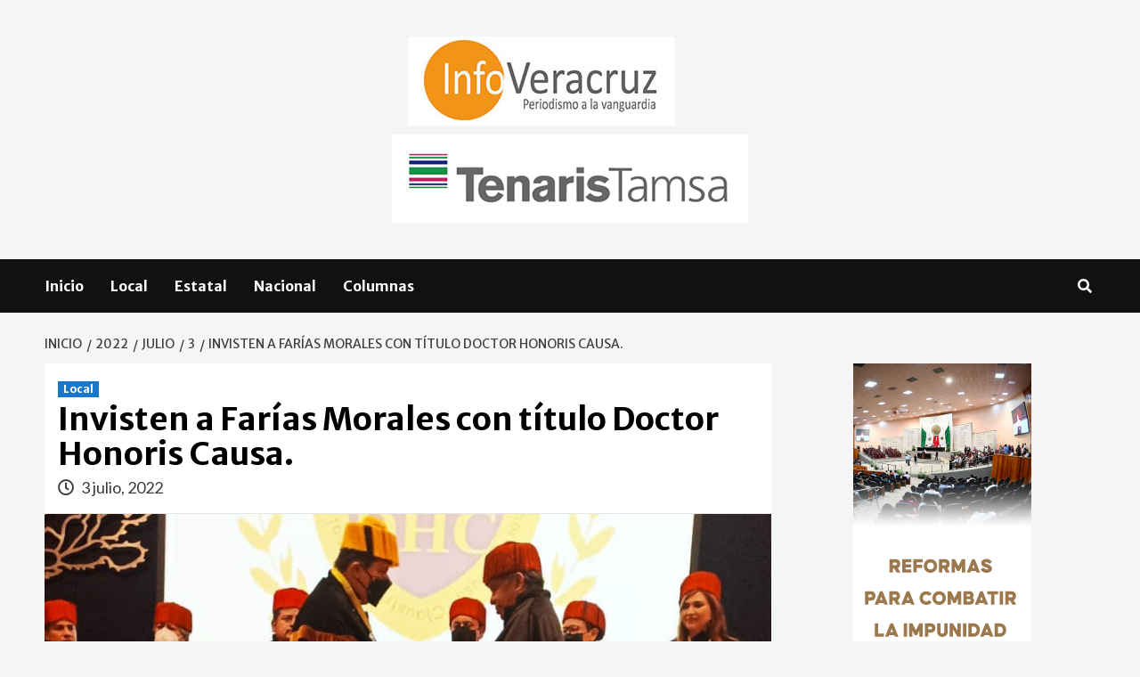

--- FILE ---
content_type: text/html; charset=UTF-8
request_url: https://infoveracruz.com.mx/index.php/2022/07/03/invisten-a-farias-morales-con-titulo-doctor-honoris-causa/
body_size: 67074
content:
<!doctype html>
<html lang="es">
<head>
    <meta charset="UTF-8">
    <meta name="viewport" content="width=device-width, initial-scale=1">
    <link rel="profile" href="http://gmpg.org/xfn/11">

    <title>Invisten a Farías Morales con título Doctor Honoris Causa. &#8211; INFOVERACRUZ</title>
<meta name='robots' content='max-image-preview:large' />
	<style>img:is([sizes="auto" i], [sizes^="auto," i]) { contain-intrinsic-size: 3000px 1500px }</style>
	<link rel='dns-prefetch' href='//fonts.googleapis.com' />
<link rel='dns-prefetch' href='//www.googletagmanager.com' />
<link rel="alternate" type="application/rss+xml" title="INFOVERACRUZ &raquo; Feed" href="https://infoveracruz.com.mx/index.php/feed/" />
<link rel="alternate" type="application/rss+xml" title="INFOVERACRUZ &raquo; RSS de los comentarios" href="https://infoveracruz.com.mx/index.php/comments/feed/" />
<link rel="alternate" type="application/rss+xml" title="INFOVERACRUZ &raquo; Invisten a Farías Morales con título Doctor Honoris Causa. RSS de los comentarios" href="https://infoveracruz.com.mx/index.php/2022/07/03/invisten-a-farias-morales-con-titulo-doctor-honoris-causa/feed/" />
		<!-- This site uses the Google Analytics by MonsterInsights plugin v9.10.0 - Using Analytics tracking - https://www.monsterinsights.com/ -->
		<!-- Nota: MonsterInsights no está actualmente configurado en este sitio. El dueño del sitio necesita identificarse usando su cuenta de Google Analytics en el panel de ajustes de MonsterInsights. -->
					<!-- No tracking code set -->
				<!-- / Google Analytics by MonsterInsights -->
		<script type="text/javascript">
/* <![CDATA[ */
window._wpemojiSettings = {"baseUrl":"https:\/\/s.w.org\/images\/core\/emoji\/16.0.1\/72x72\/","ext":".png","svgUrl":"https:\/\/s.w.org\/images\/core\/emoji\/16.0.1\/svg\/","svgExt":".svg","source":{"concatemoji":"https:\/\/infoveracruz.com.mx\/wp-includes\/js\/wp-emoji-release.min.js?ver=6.8.3"}};
/*! This file is auto-generated */
!function(s,n){var o,i,e;function c(e){try{var t={supportTests:e,timestamp:(new Date).valueOf()};sessionStorage.setItem(o,JSON.stringify(t))}catch(e){}}function p(e,t,n){e.clearRect(0,0,e.canvas.width,e.canvas.height),e.fillText(t,0,0);var t=new Uint32Array(e.getImageData(0,0,e.canvas.width,e.canvas.height).data),a=(e.clearRect(0,0,e.canvas.width,e.canvas.height),e.fillText(n,0,0),new Uint32Array(e.getImageData(0,0,e.canvas.width,e.canvas.height).data));return t.every(function(e,t){return e===a[t]})}function u(e,t){e.clearRect(0,0,e.canvas.width,e.canvas.height),e.fillText(t,0,0);for(var n=e.getImageData(16,16,1,1),a=0;a<n.data.length;a++)if(0!==n.data[a])return!1;return!0}function f(e,t,n,a){switch(t){case"flag":return n(e,"\ud83c\udff3\ufe0f\u200d\u26a7\ufe0f","\ud83c\udff3\ufe0f\u200b\u26a7\ufe0f")?!1:!n(e,"\ud83c\udde8\ud83c\uddf6","\ud83c\udde8\u200b\ud83c\uddf6")&&!n(e,"\ud83c\udff4\udb40\udc67\udb40\udc62\udb40\udc65\udb40\udc6e\udb40\udc67\udb40\udc7f","\ud83c\udff4\u200b\udb40\udc67\u200b\udb40\udc62\u200b\udb40\udc65\u200b\udb40\udc6e\u200b\udb40\udc67\u200b\udb40\udc7f");case"emoji":return!a(e,"\ud83e\udedf")}return!1}function g(e,t,n,a){var r="undefined"!=typeof WorkerGlobalScope&&self instanceof WorkerGlobalScope?new OffscreenCanvas(300,150):s.createElement("canvas"),o=r.getContext("2d",{willReadFrequently:!0}),i=(o.textBaseline="top",o.font="600 32px Arial",{});return e.forEach(function(e){i[e]=t(o,e,n,a)}),i}function t(e){var t=s.createElement("script");t.src=e,t.defer=!0,s.head.appendChild(t)}"undefined"!=typeof Promise&&(o="wpEmojiSettingsSupports",i=["flag","emoji"],n.supports={everything:!0,everythingExceptFlag:!0},e=new Promise(function(e){s.addEventListener("DOMContentLoaded",e,{once:!0})}),new Promise(function(t){var n=function(){try{var e=JSON.parse(sessionStorage.getItem(o));if("object"==typeof e&&"number"==typeof e.timestamp&&(new Date).valueOf()<e.timestamp+604800&&"object"==typeof e.supportTests)return e.supportTests}catch(e){}return null}();if(!n){if("undefined"!=typeof Worker&&"undefined"!=typeof OffscreenCanvas&&"undefined"!=typeof URL&&URL.createObjectURL&&"undefined"!=typeof Blob)try{var e="postMessage("+g.toString()+"("+[JSON.stringify(i),f.toString(),p.toString(),u.toString()].join(",")+"));",a=new Blob([e],{type:"text/javascript"}),r=new Worker(URL.createObjectURL(a),{name:"wpTestEmojiSupports"});return void(r.onmessage=function(e){c(n=e.data),r.terminate(),t(n)})}catch(e){}c(n=g(i,f,p,u))}t(n)}).then(function(e){for(var t in e)n.supports[t]=e[t],n.supports.everything=n.supports.everything&&n.supports[t],"flag"!==t&&(n.supports.everythingExceptFlag=n.supports.everythingExceptFlag&&n.supports[t]);n.supports.everythingExceptFlag=n.supports.everythingExceptFlag&&!n.supports.flag,n.DOMReady=!1,n.readyCallback=function(){n.DOMReady=!0}}).then(function(){return e}).then(function(){var e;n.supports.everything||(n.readyCallback(),(e=n.source||{}).concatemoji?t(e.concatemoji):e.wpemoji&&e.twemoji&&(t(e.twemoji),t(e.wpemoji)))}))}((window,document),window._wpemojiSettings);
/* ]]> */
</script>
<style id='wp-emoji-styles-inline-css' type='text/css'>

	img.wp-smiley, img.emoji {
		display: inline !important;
		border: none !important;
		box-shadow: none !important;
		height: 1em !important;
		width: 1em !important;
		margin: 0 0.07em !important;
		vertical-align: -0.1em !important;
		background: none !important;
		padding: 0 !important;
	}
</style>
<link rel='stylesheet' id='wp-block-library-css' href='https://infoveracruz.com.mx/wp-includes/css/dist/block-library/style.min.css?ver=6.8.3' type='text/css' media='all' />
<style id='classic-theme-styles-inline-css' type='text/css'>
/*! This file is auto-generated */
.wp-block-button__link{color:#fff;background-color:#32373c;border-radius:9999px;box-shadow:none;text-decoration:none;padding:calc(.667em + 2px) calc(1.333em + 2px);font-size:1.125em}.wp-block-file__button{background:#32373c;color:#fff;text-decoration:none}
</style>
<style id='global-styles-inline-css' type='text/css'>
:root{--wp--preset--aspect-ratio--square: 1;--wp--preset--aspect-ratio--4-3: 4/3;--wp--preset--aspect-ratio--3-4: 3/4;--wp--preset--aspect-ratio--3-2: 3/2;--wp--preset--aspect-ratio--2-3: 2/3;--wp--preset--aspect-ratio--16-9: 16/9;--wp--preset--aspect-ratio--9-16: 9/16;--wp--preset--color--black: #000000;--wp--preset--color--cyan-bluish-gray: #abb8c3;--wp--preset--color--white: #ffffff;--wp--preset--color--pale-pink: #f78da7;--wp--preset--color--vivid-red: #cf2e2e;--wp--preset--color--luminous-vivid-orange: #ff6900;--wp--preset--color--luminous-vivid-amber: #fcb900;--wp--preset--color--light-green-cyan: #7bdcb5;--wp--preset--color--vivid-green-cyan: #00d084;--wp--preset--color--pale-cyan-blue: #8ed1fc;--wp--preset--color--vivid-cyan-blue: #0693e3;--wp--preset--color--vivid-purple: #9b51e0;--wp--preset--gradient--vivid-cyan-blue-to-vivid-purple: linear-gradient(135deg,rgba(6,147,227,1) 0%,rgb(155,81,224) 100%);--wp--preset--gradient--light-green-cyan-to-vivid-green-cyan: linear-gradient(135deg,rgb(122,220,180) 0%,rgb(0,208,130) 100%);--wp--preset--gradient--luminous-vivid-amber-to-luminous-vivid-orange: linear-gradient(135deg,rgba(252,185,0,1) 0%,rgba(255,105,0,1) 100%);--wp--preset--gradient--luminous-vivid-orange-to-vivid-red: linear-gradient(135deg,rgba(255,105,0,1) 0%,rgb(207,46,46) 100%);--wp--preset--gradient--very-light-gray-to-cyan-bluish-gray: linear-gradient(135deg,rgb(238,238,238) 0%,rgb(169,184,195) 100%);--wp--preset--gradient--cool-to-warm-spectrum: linear-gradient(135deg,rgb(74,234,220) 0%,rgb(151,120,209) 20%,rgb(207,42,186) 40%,rgb(238,44,130) 60%,rgb(251,105,98) 80%,rgb(254,248,76) 100%);--wp--preset--gradient--blush-light-purple: linear-gradient(135deg,rgb(255,206,236) 0%,rgb(152,150,240) 100%);--wp--preset--gradient--blush-bordeaux: linear-gradient(135deg,rgb(254,205,165) 0%,rgb(254,45,45) 50%,rgb(107,0,62) 100%);--wp--preset--gradient--luminous-dusk: linear-gradient(135deg,rgb(255,203,112) 0%,rgb(199,81,192) 50%,rgb(65,88,208) 100%);--wp--preset--gradient--pale-ocean: linear-gradient(135deg,rgb(255,245,203) 0%,rgb(182,227,212) 50%,rgb(51,167,181) 100%);--wp--preset--gradient--electric-grass: linear-gradient(135deg,rgb(202,248,128) 0%,rgb(113,206,126) 100%);--wp--preset--gradient--midnight: linear-gradient(135deg,rgb(2,3,129) 0%,rgb(40,116,252) 100%);--wp--preset--font-size--small: 13px;--wp--preset--font-size--medium: 20px;--wp--preset--font-size--large: 36px;--wp--preset--font-size--x-large: 42px;--wp--preset--spacing--20: 0.44rem;--wp--preset--spacing--30: 0.67rem;--wp--preset--spacing--40: 1rem;--wp--preset--spacing--50: 1.5rem;--wp--preset--spacing--60: 2.25rem;--wp--preset--spacing--70: 3.38rem;--wp--preset--spacing--80: 5.06rem;--wp--preset--shadow--natural: 6px 6px 9px rgba(0, 0, 0, 0.2);--wp--preset--shadow--deep: 12px 12px 50px rgba(0, 0, 0, 0.4);--wp--preset--shadow--sharp: 6px 6px 0px rgba(0, 0, 0, 0.2);--wp--preset--shadow--outlined: 6px 6px 0px -3px rgba(255, 255, 255, 1), 6px 6px rgba(0, 0, 0, 1);--wp--preset--shadow--crisp: 6px 6px 0px rgba(0, 0, 0, 1);}:where(.is-layout-flex){gap: 0.5em;}:where(.is-layout-grid){gap: 0.5em;}body .is-layout-flex{display: flex;}.is-layout-flex{flex-wrap: wrap;align-items: center;}.is-layout-flex > :is(*, div){margin: 0;}body .is-layout-grid{display: grid;}.is-layout-grid > :is(*, div){margin: 0;}:where(.wp-block-columns.is-layout-flex){gap: 2em;}:where(.wp-block-columns.is-layout-grid){gap: 2em;}:where(.wp-block-post-template.is-layout-flex){gap: 1.25em;}:where(.wp-block-post-template.is-layout-grid){gap: 1.25em;}.has-black-color{color: var(--wp--preset--color--black) !important;}.has-cyan-bluish-gray-color{color: var(--wp--preset--color--cyan-bluish-gray) !important;}.has-white-color{color: var(--wp--preset--color--white) !important;}.has-pale-pink-color{color: var(--wp--preset--color--pale-pink) !important;}.has-vivid-red-color{color: var(--wp--preset--color--vivid-red) !important;}.has-luminous-vivid-orange-color{color: var(--wp--preset--color--luminous-vivid-orange) !important;}.has-luminous-vivid-amber-color{color: var(--wp--preset--color--luminous-vivid-amber) !important;}.has-light-green-cyan-color{color: var(--wp--preset--color--light-green-cyan) !important;}.has-vivid-green-cyan-color{color: var(--wp--preset--color--vivid-green-cyan) !important;}.has-pale-cyan-blue-color{color: var(--wp--preset--color--pale-cyan-blue) !important;}.has-vivid-cyan-blue-color{color: var(--wp--preset--color--vivid-cyan-blue) !important;}.has-vivid-purple-color{color: var(--wp--preset--color--vivid-purple) !important;}.has-black-background-color{background-color: var(--wp--preset--color--black) !important;}.has-cyan-bluish-gray-background-color{background-color: var(--wp--preset--color--cyan-bluish-gray) !important;}.has-white-background-color{background-color: var(--wp--preset--color--white) !important;}.has-pale-pink-background-color{background-color: var(--wp--preset--color--pale-pink) !important;}.has-vivid-red-background-color{background-color: var(--wp--preset--color--vivid-red) !important;}.has-luminous-vivid-orange-background-color{background-color: var(--wp--preset--color--luminous-vivid-orange) !important;}.has-luminous-vivid-amber-background-color{background-color: var(--wp--preset--color--luminous-vivid-amber) !important;}.has-light-green-cyan-background-color{background-color: var(--wp--preset--color--light-green-cyan) !important;}.has-vivid-green-cyan-background-color{background-color: var(--wp--preset--color--vivid-green-cyan) !important;}.has-pale-cyan-blue-background-color{background-color: var(--wp--preset--color--pale-cyan-blue) !important;}.has-vivid-cyan-blue-background-color{background-color: var(--wp--preset--color--vivid-cyan-blue) !important;}.has-vivid-purple-background-color{background-color: var(--wp--preset--color--vivid-purple) !important;}.has-black-border-color{border-color: var(--wp--preset--color--black) !important;}.has-cyan-bluish-gray-border-color{border-color: var(--wp--preset--color--cyan-bluish-gray) !important;}.has-white-border-color{border-color: var(--wp--preset--color--white) !important;}.has-pale-pink-border-color{border-color: var(--wp--preset--color--pale-pink) !important;}.has-vivid-red-border-color{border-color: var(--wp--preset--color--vivid-red) !important;}.has-luminous-vivid-orange-border-color{border-color: var(--wp--preset--color--luminous-vivid-orange) !important;}.has-luminous-vivid-amber-border-color{border-color: var(--wp--preset--color--luminous-vivid-amber) !important;}.has-light-green-cyan-border-color{border-color: var(--wp--preset--color--light-green-cyan) !important;}.has-vivid-green-cyan-border-color{border-color: var(--wp--preset--color--vivid-green-cyan) !important;}.has-pale-cyan-blue-border-color{border-color: var(--wp--preset--color--pale-cyan-blue) !important;}.has-vivid-cyan-blue-border-color{border-color: var(--wp--preset--color--vivid-cyan-blue) !important;}.has-vivid-purple-border-color{border-color: var(--wp--preset--color--vivid-purple) !important;}.has-vivid-cyan-blue-to-vivid-purple-gradient-background{background: var(--wp--preset--gradient--vivid-cyan-blue-to-vivid-purple) !important;}.has-light-green-cyan-to-vivid-green-cyan-gradient-background{background: var(--wp--preset--gradient--light-green-cyan-to-vivid-green-cyan) !important;}.has-luminous-vivid-amber-to-luminous-vivid-orange-gradient-background{background: var(--wp--preset--gradient--luminous-vivid-amber-to-luminous-vivid-orange) !important;}.has-luminous-vivid-orange-to-vivid-red-gradient-background{background: var(--wp--preset--gradient--luminous-vivid-orange-to-vivid-red) !important;}.has-very-light-gray-to-cyan-bluish-gray-gradient-background{background: var(--wp--preset--gradient--very-light-gray-to-cyan-bluish-gray) !important;}.has-cool-to-warm-spectrum-gradient-background{background: var(--wp--preset--gradient--cool-to-warm-spectrum) !important;}.has-blush-light-purple-gradient-background{background: var(--wp--preset--gradient--blush-light-purple) !important;}.has-blush-bordeaux-gradient-background{background: var(--wp--preset--gradient--blush-bordeaux) !important;}.has-luminous-dusk-gradient-background{background: var(--wp--preset--gradient--luminous-dusk) !important;}.has-pale-ocean-gradient-background{background: var(--wp--preset--gradient--pale-ocean) !important;}.has-electric-grass-gradient-background{background: var(--wp--preset--gradient--electric-grass) !important;}.has-midnight-gradient-background{background: var(--wp--preset--gradient--midnight) !important;}.has-small-font-size{font-size: var(--wp--preset--font-size--small) !important;}.has-medium-font-size{font-size: var(--wp--preset--font-size--medium) !important;}.has-large-font-size{font-size: var(--wp--preset--font-size--large) !important;}.has-x-large-font-size{font-size: var(--wp--preset--font-size--x-large) !important;}
:where(.wp-block-post-template.is-layout-flex){gap: 1.25em;}:where(.wp-block-post-template.is-layout-grid){gap: 1.25em;}
:where(.wp-block-columns.is-layout-flex){gap: 2em;}:where(.wp-block-columns.is-layout-grid){gap: 2em;}
:root :where(.wp-block-pullquote){font-size: 1.5em;line-height: 1.6;}
</style>
<link rel='stylesheet' id='coverstory-google-fonts-css' href='https://fonts.googleapis.com/css?family=Merriweather+Sans:400,400italic,300,900,700' type='text/css' media='all' />
<link rel='stylesheet' id='bootstrap-css' href='https://infoveracruz.com.mx/wp-content/themes/covernews/assets/bootstrap/css/bootstrap.min.css?ver=6.8.3' type='text/css' media='all' />
<link rel='stylesheet' id='covernews-style-css' href='https://infoveracruz.com.mx/wp-content/themes/covernews/style.css?ver=6.8.3' type='text/css' media='all' />
<link rel='stylesheet' id='coverstory-css' href='https://infoveracruz.com.mx/wp-content/themes/coverstory/style.css?ver=2.0.1' type='text/css' media='all' />
<link rel='stylesheet' id='font-awesome-v5-css' href='https://infoveracruz.com.mx/wp-content/themes/covernews/assets/font-awesome-v5/css/fontawesome-all.min.css?ver=6.8.3' type='text/css' media='all' />
<link rel='stylesheet' id='slick-css' href='https://infoveracruz.com.mx/wp-content/themes/covernews/assets/slick/css/slick.css?ver=6.8.3' type='text/css' media='all' />
<link rel='stylesheet' id='covernews-google-fonts-css' href='https://fonts.googleapis.com/css?family=Source%20Sans%20Pro:400,400i,700,700i|Lato:400,300,400italic,900,700&#038;subset=latin,latin-ext' type='text/css' media='all' />
<script type="text/javascript" src="https://infoveracruz.com.mx/wp-includes/js/jquery/jquery.min.js?ver=3.7.1" id="jquery-core-js"></script>
<script type="text/javascript" src="https://infoveracruz.com.mx/wp-includes/js/jquery/jquery-migrate.min.js?ver=3.4.1" id="jquery-migrate-js"></script>
<link rel="https://api.w.org/" href="https://infoveracruz.com.mx/index.php/wp-json/" /><link rel="alternate" title="JSON" type="application/json" href="https://infoveracruz.com.mx/index.php/wp-json/wp/v2/posts/7692" /><link rel="EditURI" type="application/rsd+xml" title="RSD" href="https://infoveracruz.com.mx/xmlrpc.php?rsd" />
<meta name="generator" content="WordPress 6.8.3" />
<link rel="canonical" href="https://infoveracruz.com.mx/index.php/2022/07/03/invisten-a-farias-morales-con-titulo-doctor-honoris-causa/" />
<link rel='shortlink' href='https://infoveracruz.com.mx/?p=7692' />
<link rel="alternate" title="oEmbed (JSON)" type="application/json+oembed" href="https://infoveracruz.com.mx/index.php/wp-json/oembed/1.0/embed?url=https%3A%2F%2Finfoveracruz.com.mx%2Findex.php%2F2022%2F07%2F03%2Finvisten-a-farias-morales-con-titulo-doctor-honoris-causa%2F" />
<link rel="alternate" title="oEmbed (XML)" type="text/xml+oembed" href="https://infoveracruz.com.mx/index.php/wp-json/oembed/1.0/embed?url=https%3A%2F%2Finfoveracruz.com.mx%2Findex.php%2F2022%2F07%2F03%2Finvisten-a-farias-morales-con-titulo-doctor-honoris-causa%2F&#038;format=xml" />

		<!-- GA Google Analytics @ https://m0n.co/ga -->
		<script async src="https://www.googletagmanager.com/gtag/js?id=UA-92881638-1"></script>
		<script>
			window.dataLayer = window.dataLayer || [];
			function gtag(){dataLayer.push(arguments);}
			gtag('js', new Date());
			gtag('config', 'UA-92881638-1');
		</script>

	<meta name="generator" content="Site Kit by Google 1.164.0" />        <style type="text/css">
                        .site-title,
            .site-description {
                position: absolute;
                clip: rect(1px, 1px, 1px, 1px);
                display: none;
            }

                    @media (min-width: 768px){
            .elementor-default .elementor-section.elementor-section-full_width > .elementor-container,
            .elementor-page .elementor-section.elementor-section-full_width > .elementor-container,
            .elementor-default .elementor-section.elementor-section-boxed > .elementor-container,
            .elementor-page .elementor-section.elementor-section-boxed > .elementor-container {
                max-width: 730px;
            }
        }
        @media (min-width: 992px){
            .elementor-default .elementor-section.elementor-section-full_width > .elementor-container,
            .elementor-page .elementor-section.elementor-section-full_width > .elementor-container,
            .elementor-default .elementor-section.elementor-section-boxed > .elementor-container,
            .elementor-page .elementor-section.elementor-section-boxed > .elementor-container {
                max-width: 950px;
            }
        }
        @media only screen and (min-width: 1401px){
            .elementor-default .elementor-section.elementor-section-full_width > .elementor-container,
            .elementor-page .elementor-section.elementor-section-full_width > .elementor-container,
            .elementor-default .elementor-section.elementor-section-boxed > .elementor-container,
            .elementor-page .elementor-section.elementor-section-boxed > .elementor-container {
                max-width: 1180px;
            }
        }
        @media only screen and (min-width: 1200px) and (max-width: 1400px){
            .elementor-default .elementor-section.elementor-section-full_width > .elementor-container,
            .elementor-page .elementor-section.elementor-section-full_width > .elementor-container,
            .elementor-default .elementor-section.elementor-section-boxed > .elementor-container,
            .elementor-page .elementor-section.elementor-section-boxed > .elementor-container {
                max-width: 1160px;
            }
        }
        @media (min-width: 1680px){            
            .elementor-default .elementor-section.elementor-section-full_width > .elementor-container,
            .elementor-page .elementor-section.elementor-section-full_width > .elementor-container,
            .elementor-default .elementor-section.elementor-section-boxed > .elementor-container,
            .elementor-page .elementor-section.elementor-section-boxed > .elementor-container {
                max-width: 1580px;
            }
        }
        
        .align-content-left .elementor-section-stretched,
        .align-content-right .elementor-section-stretched {
            max-width: 100%;
            left: 0 !important;
        }


        </style>
        <link rel="icon" href="https://infoveracruz.com.mx/wp-content/uploads/2024/10/cropped-ico-32x32.png" sizes="32x32" />
<link rel="icon" href="https://infoveracruz.com.mx/wp-content/uploads/2024/10/cropped-ico-192x192.png" sizes="192x192" />
<link rel="apple-touch-icon" href="https://infoveracruz.com.mx/wp-content/uploads/2024/10/cropped-ico-180x180.png" />
<meta name="msapplication-TileImage" content="https://infoveracruz.com.mx/wp-content/uploads/2024/10/cropped-ico-270x270.png" />
</head>

<body class="wp-singular post-template-default single single-post postid-7692 single-format-standard wp-embed-responsive wp-theme-covernews wp-child-theme-coverstory default-content-layout scrollup-sticky-header aft-sticky-header aft-sticky-sidebar default single-content-mode-boxed header-image-default align-content-left">

    <div id="af-preloader">
        <div id="loader-wrapper">
            <div id="loader"></div>
        </div>
    </div>

<div id="page" class="site">
    <a class="skip-link screen-reader-text" href="#content">Skip to content</a>

<div class="header-layout-3">
    <div class="top-masthead">

        <div class="container">
            <div class="row">
                                            </div>
        </div>
    </div> <!--    Topbar Ends-->
<header id="masthead" class="site-header">
        <div class="masthead-banner " data-background="">
        <div class="container">
            <div class="row">
                <div class="col-md-12">
                    <div class="site-branding">
                                                    <p class="site-title font-family-1">
                                <a href="https://infoveracruz.com.mx/"
                                   rel="home">INFOVERACRUZ</a>
                            </p>
                        
                                                    <p class="site-description">Noticias de Veracruz</p>
                                            </div>
                </div>
                <div class="col-md-12">
                            <div class="banner-promotions-wrapper">
                            <div class="promotion-section">
                    <a href="https://infoveracruz.com.mx" target="_blank">
                        <img width="930" height="100" src="https://infoveracruz.com.mx/wp-content/uploads/2025/07/logo_infoveracruz.png" class="attachment-full size-full" alt="" />                    </a>
                </div>
            
        </div>
        <!-- Trending line END -->
                <div class="banner-promotions-wrapper">
            <div class="promotion-section">
                <div id="block-86" class="widget covernews-widget widget_block widget_media_image">
<figure class="wp-block-image size-full"><a href="https://www.tenaristamsa.com/es"><img decoding="async" width="400" height="100" src="https://infoveracruz.com.mx/wp-content/uploads/2022/05/TENARIS.png" alt="" class="wp-image-5257" srcset="https://infoveracruz.com.mx/wp-content/uploads/2022/05/TENARIS.png 400w, https://infoveracruz.com.mx/wp-content/uploads/2022/05/TENARIS-300x75.png 300w" sizes="(max-width: 400px) 100vw, 400px" /></a></figure>
</div>            </div>
        </div>
                    </div>
            </div>
        </div>
    </div>
    <nav id="site-navigation" class="main-navigation">
        <div class="container">
            <div class="row">
                <div class="kol-12">
                    <div class="navigation-container">
                        <div class="main-navigation-container-items-wrapper">
                        <span class="toggle-menu" aria-controls="primary-menu" aria-expanded="false">
                                    <a href="javascript:void(0)" class="aft-void-menu">
                                <span class="screen-reader-text">Menú principal</span>
                                 <i class="ham"></i>
                                    </a>
                        </span>
                        <span class="af-mobile-site-title-wrap">
                                                        <p class="site-title font-family-1">
                                <a href="https://infoveracruz.com.mx/"
                                   rel="home">INFOVERACRUZ</a>
                            </p>
                        </span>
                        <div class="menu main-menu"><ul id="primary-menu" class="menu"><li id="menu-item-10169" class="menu-item menu-item-type-custom menu-item-object-custom menu-item-home menu-item-10169"><a href="https://infoveracruz.com.mx">Inicio</a></li>
<li id="menu-item-668" class="menu-item menu-item-type-taxonomy menu-item-object-category current-post-ancestor current-menu-parent current-post-parent menu-item-668"><a href="https://infoveracruz.com.mx/index.php/category/local/">Local</a></li>
<li id="menu-item-667" class="menu-item menu-item-type-taxonomy menu-item-object-category menu-item-667"><a href="https://infoveracruz.com.mx/index.php/category/estatal/">Estatal</a></li>
<li id="menu-item-670" class="menu-item menu-item-type-taxonomy menu-item-object-category menu-item-670"><a href="https://infoveracruz.com.mx/index.php/category/nacional/">Nacional</a></li>
<li id="menu-item-669" class="menu-item menu-item-type-taxonomy menu-item-object-category menu-item-669"><a href="https://infoveracruz.com.mx/index.php/category/columnas/">Columnas</a></li>
</ul></div>                        </div>
                        <div class="cart-search">

                            <div class="af-search-wrap">
                                <div class="search-overlay">
                                    <a href="#" title="Search" class="search-icon">
                                        <i class="fa fa-search"></i>
                                    </a>
                                    <div class="af-search-form">
                                        <form role="search" method="get" class="search-form" action="https://infoveracruz.com.mx/">
				<label>
					<span class="screen-reader-text">Buscar:</span>
					<input type="search" class="search-field" placeholder="Buscar &hellip;" value="" name="s" />
				</label>
				<input type="submit" class="search-submit" value="Buscar" />
			</form>                                    </div>
                                </div>
                            </div>
                        </div>

                    </div>
                </div>
            </div>
        </div>
    </nav>
</header>


</div>



    <div id="content" class="container">
        <div class="em-breadcrumbs font-family-1 covernews-breadcrumbs">
            <div class="row">
                <div role="navigation" aria-label="Breadcrumbs" class="breadcrumb-trail breadcrumbs" itemprop="breadcrumb"><ul class="trail-items" itemscope itemtype="http://schema.org/BreadcrumbList"><meta name="numberOfItems" content="5" /><meta name="itemListOrder" content="Ascending" /><li itemprop="itemListElement" itemscope itemtype="http://schema.org/ListItem" class="trail-item trail-begin"><a href="https://infoveracruz.com.mx/" rel="home" itemprop="item"><span itemprop="name">Inicio</span></a><meta itemprop="position" content="1" /></li><li itemprop="itemListElement" itemscope itemtype="http://schema.org/ListItem" class="trail-item"><a href="https://infoveracruz.com.mx/index.php/2022/" itemprop="item"><span itemprop="name">2022</span></a><meta itemprop="position" content="2" /></li><li itemprop="itemListElement" itemscope itemtype="http://schema.org/ListItem" class="trail-item"><a href="https://infoveracruz.com.mx/index.php/2022/07/" itemprop="item"><span itemprop="name">julio</span></a><meta itemprop="position" content="3" /></li><li itemprop="itemListElement" itemscope itemtype="http://schema.org/ListItem" class="trail-item"><a href="https://infoveracruz.com.mx/index.php/2022/07/03/" itemprop="item"><span itemprop="name">3</span></a><meta itemprop="position" content="4" /></li><li itemprop="itemListElement" itemscope itemtype="http://schema.org/ListItem" class="trail-item trail-end"><a href="https://infoveracruz.com.mx/index.php/2022/07/03/invisten-a-farias-morales-con-titulo-doctor-honoris-causa/" itemprop="item"><span itemprop="name">Invisten a Farías Morales con título Doctor Honoris Causa.</span></a><meta itemprop="position" content="5" /></li></ul></div>            </div>
        </div>
                <div class="section-block-upper row">
                <div id="primary" class="content-area">
                    <main id="main" class="site-main">

                                                    <article id="post-7692" class="af-single-article post-7692 post type-post status-publish format-standard has-post-thumbnail hentry category-local">
                                <div class="entry-content-wrap">
                                    <header class="entry-header">

    <div class="header-details-wrapper">
        <div class="entry-header-details">
                            <div class="figure-categories figure-categories-bg">
                                        <ul class="cat-links"><li class="meta-category">
                             <a class="covernews-categories category-color-1" href="https://infoveracruz.com.mx/index.php/category/local/" alt="Ver todas las publicaciones en Local"> 
                                 Local
                             </a>
                        </li></ul>                </div>
                        <h1 class="entry-title">Invisten a Farías Morales con título Doctor Honoris Causa.</h1>
            
                
        <span class="author-links">
                            <span class="item-metadata posts-date">
                <i class="far fa-clock"></i>
                    3 julio, 2022            </span>
                                </span>
                        

                    </div>
    </div>

        <div class="aft-post-thumbnail-wrapper">    
                    <div class="post-thumbnail full-width-image">
                    <img width="888" height="237" src="https://infoveracruz.com.mx/wp-content/uploads/2022/07/AMIGO-PEDRO.jpg" class="attachment-covernews-featured size-covernews-featured wp-post-image" alt="" decoding="async" srcset="https://infoveracruz.com.mx/wp-content/uploads/2022/07/AMIGO-PEDRO.jpg 888w, https://infoveracruz.com.mx/wp-content/uploads/2022/07/AMIGO-PEDRO-300x80.jpg 300w, https://infoveracruz.com.mx/wp-content/uploads/2022/07/AMIGO-PEDRO-768x205.jpg 768w" sizes="(max-width: 888px) 100vw, 888px" />                </div>
            
                </div>
    </header><!-- .entry-header -->                                    

    <div class="entry-content">
        
<p>Pedro Cruz.</p>



<p>Veracruz, Ver.- El presidente del Colegio Nacional de Abogados Penalistas, A.C, Gilberto Farías Morales, fue investido Doctor Honoris Causa por el Claustro Nacional de Doctores Honoris Causa que dirige el doctor Roberto Vidal, por su trayectoria de excelencia como profesionista del Derecho.</p>



<p>En el auditorio magno e histórico del Palacio de Medicina de la Universidad Nacional Autónoma de México (UNAM) se realizó este evento, cuya organización está integrada por un comité ciudadano, diplomático, fundaciones y miembros académicos de distintas universidades.</p>



<p>El doctor Farías Morales cumplió con el protocolo para recibir este título honorífico que reconoce a hombres y mujeres líderes que, por su trabajo profesional, sus logros académicos y sus proyectos sociales, contribuyen a la mejora de la humanidad.</p>



<p>Farías Morales es licenciado en Derecho por la Universidad Veracruzana generación 1977 1981. Abogado postulante desde 1982. Cuenta con doctorados honoris causa por las universidades American International School of Law de San Diego CA USA y la universidad Bonagens de Aguascalientes México por su destacada trayectoria y contribución a las ciencias jurídicas de México.</p>



<p>Adquiere certificación oficial e internacional en Psicopatología forense por CIFAL – Argentina y UNITAR/ONU Instituto de las Naciones Unidas para la formación profesional e investigaciones científicas. Cuenta con maestría en derecho penal por el instituto universitario Anáhuac. Diplomado en el nuevo sistema de Justicia penal y litigación estratégica en audiencias preliminares por el Instituto posgrados en ciencias penales y política criminal de Baja California.</p>



<p>El julio del 2014 en sesión de Cabildo del H Ayuntamiento de Veracruz Ver., el primer Ayuntamiento de América, le otorgó reconocimiento como uno de los mejores litigantes en el estado y por su dedicación y esfuerzo por mantener Unido el gremio de la abogacía.</p>



<p>En noviembre del 2019 protesta en el salón del pleno del Senado de la República como presidente del Colegio Nacional de abogados penalistas AC para el período 2019 2021. En julio del 2021 protesta nuevamente en el salón de plenos del senado de la República en relación para el período 2021 a 2023 como presidente del Colegio Nacional de abogados penalistas A.C. cargo que actualmente ostenta.</p>
                    <div class="post-item-metadata entry-meta">
                            </div>
                            </div><!-- .entry-content -->


                                </div>
                                
<div class="promotionspace enable-promotionspace">

    <div class="em-reated-posts  col-ten">

                            <h3 class="related-title">                    
                    Más noticias                </h3>
                    <div class="row">
                                    <div class="col-sm-4 latest-posts-grid" data-mh="latest-posts-grid">
                        <div class="spotlight-post">
                            <figure class="categorised-article inside-img">
                                <div class="categorised-article-wrapper">
                                    <div class="data-bg-hover data-bg-categorised read-bg-img">
                                        <a href="https://infoveracruz.com.mx/index.php/2026/01/28/aumento-al-pasaje-no-esta-autorizado-en-la-zona-conurbada-gobernadora/">
                                            <img width="300" height="200" src="https://infoveracruz.com.mx/wp-content/uploads/2026/01/WhatsApp-Image-2026-01-28-at-2.49.51-PM-300x200.jpeg" class="attachment-medium size-medium wp-post-image" alt="" decoding="async" loading="lazy" srcset="https://infoveracruz.com.mx/wp-content/uploads/2026/01/WhatsApp-Image-2026-01-28-at-2.49.51-PM-300x200.jpeg 300w, https://infoveracruz.com.mx/wp-content/uploads/2026/01/WhatsApp-Image-2026-01-28-at-2.49.51-PM-1024x682.jpeg 1024w, https://infoveracruz.com.mx/wp-content/uploads/2026/01/WhatsApp-Image-2026-01-28-at-2.49.51-PM-768x512.jpeg 768w, https://infoveracruz.com.mx/wp-content/uploads/2026/01/WhatsApp-Image-2026-01-28-at-2.49.51-PM.jpeg 1280w" sizes="auto, (max-width: 300px) 100vw, 300px" />                                        </a>
                                    </div>
                                </div>
                                                                <div class="figure-categories figure-categories-bg">

                                    <ul class="cat-links"><li class="meta-category">
                             <a class="covernews-categories category-color-1" href="https://infoveracruz.com.mx/index.php/category/local/" alt="Ver todas las publicaciones en Local"> 
                                 Local
                             </a>
                        </li></ul>                                </div>
                            </figure>

                            <figcaption>

                                <h3 class="article-title article-title-1">
                                    <a href="https://infoveracruz.com.mx/index.php/2026/01/28/aumento-al-pasaje-no-esta-autorizado-en-la-zona-conurbada-gobernadora/">
                                        Aumento al pasaje no está autorizado en la zona conurbada, Gobernadora                                    </a>
                                </h3>
                                <div class="grid-item-metadata">
                                    
        <span class="author-links">
                            <span class="item-metadata posts-date">
                <i class="far fa-clock"></i>
                    28 enero, 2026            </span>
                                </span>
                                        </div>
                            </figcaption>
                        </div>
                    </div>
                                    <div class="col-sm-4 latest-posts-grid" data-mh="latest-posts-grid">
                        <div class="spotlight-post">
                            <figure class="categorised-article inside-img">
                                <div class="categorised-article-wrapper">
                                    <div class="data-bg-hover data-bg-categorised read-bg-img">
                                        <a href="https://infoveracruz.com.mx/index.php/2026/01/28/no-habra-alza-a-parquimetros-pero-mas-adelante-se-instalaran-nuevos-aparatos/">
                                            <img width="225" height="300" src="https://infoveracruz.com.mx/wp-content/uploads/2025/05/PARQUI-225x300.jpg" class="attachment-medium size-medium wp-post-image" alt="" decoding="async" loading="lazy" srcset="https://infoveracruz.com.mx/wp-content/uploads/2025/05/PARQUI-225x300.jpg 225w, https://infoveracruz.com.mx/wp-content/uploads/2025/05/PARQUI-768x1024.jpg 768w, https://infoveracruz.com.mx/wp-content/uploads/2025/05/PARQUI-1152x1536.jpg 1152w, https://infoveracruz.com.mx/wp-content/uploads/2025/05/PARQUI-1024x1365.jpg 1024w, https://infoveracruz.com.mx/wp-content/uploads/2025/05/PARQUI.jpg 1200w" sizes="auto, (max-width: 225px) 100vw, 225px" />                                        </a>
                                    </div>
                                </div>
                                                                <div class="figure-categories figure-categories-bg">

                                    <ul class="cat-links"><li class="meta-category">
                             <a class="covernews-categories category-color-1" href="https://infoveracruz.com.mx/index.php/category/local/" alt="Ver todas las publicaciones en Local"> 
                                 Local
                             </a>
                        </li></ul>                                </div>
                            </figure>

                            <figcaption>

                                <h3 class="article-title article-title-1">
                                    <a href="https://infoveracruz.com.mx/index.php/2026/01/28/no-habra-alza-a-parquimetros-pero-mas-adelante-se-instalaran-nuevos-aparatos/">
                                        No habrá alza a parquímetros pero más adelante se instalarán nuevos aparatos                                    </a>
                                </h3>
                                <div class="grid-item-metadata">
                                    
        <span class="author-links">
                            <span class="item-metadata posts-date">
                <i class="far fa-clock"></i>
                    28 enero, 2026            </span>
                                </span>
                                        </div>
                            </figcaption>
                        </div>
                    </div>
                                    <div class="col-sm-4 latest-posts-grid" data-mh="latest-posts-grid">
                        <div class="spotlight-post">
                            <figure class="categorised-article inside-img">
                                <div class="categorised-article-wrapper">
                                    <div class="data-bg-hover data-bg-categorised read-bg-img">
                                        <a href="https://infoveracruz.com.mx/index.php/2026/01/28/repunta-las-reservaciones-para-el-carnaval-de-veracruz-a-ritmo-lento-hoteleros/">
                                            <img width="300" height="169" src="https://infoveracruz.com.mx/wp-content/uploads/2026/01/WhatsApp-Image-2026-01-28-at-12.37.55-PM-300x169.jpeg" class="attachment-medium size-medium wp-post-image" alt="" decoding="async" loading="lazy" srcset="https://infoveracruz.com.mx/wp-content/uploads/2026/01/WhatsApp-Image-2026-01-28-at-12.37.55-PM-300x169.jpeg 300w, https://infoveracruz.com.mx/wp-content/uploads/2026/01/WhatsApp-Image-2026-01-28-at-12.37.55-PM-1024x576.jpeg 1024w, https://infoveracruz.com.mx/wp-content/uploads/2026/01/WhatsApp-Image-2026-01-28-at-12.37.55-PM-768x432.jpeg 768w, https://infoveracruz.com.mx/wp-content/uploads/2026/01/WhatsApp-Image-2026-01-28-at-12.37.55-PM-1536x864.jpeg 1536w, https://infoveracruz.com.mx/wp-content/uploads/2026/01/WhatsApp-Image-2026-01-28-at-12.37.55-PM.jpeg 1599w" sizes="auto, (max-width: 300px) 100vw, 300px" />                                        </a>
                                    </div>
                                </div>
                                                                <div class="figure-categories figure-categories-bg">

                                    <ul class="cat-links"><li class="meta-category">
                             <a class="covernews-categories category-color-1" href="https://infoveracruz.com.mx/index.php/category/local/" alt="Ver todas las publicaciones en Local"> 
                                 Local
                             </a>
                        </li></ul>                                </div>
                            </figure>

                            <figcaption>

                                <h3 class="article-title article-title-1">
                                    <a href="https://infoveracruz.com.mx/index.php/2026/01/28/repunta-las-reservaciones-para-el-carnaval-de-veracruz-a-ritmo-lento-hoteleros/">
                                        Repunta las reservaciones para el Carnaval de Veracruz a ritmo lento, Hoteleros                                    </a>
                                </h3>
                                <div class="grid-item-metadata">
                                    
        <span class="author-links">
                            <span class="item-metadata posts-date">
                <i class="far fa-clock"></i>
                    28 enero, 2026            </span>
                                </span>
                                        </div>
                            </figcaption>
                        </div>
                    </div>
                                   </div>
    </div>
</div>
                                
<div id="comments" class="comments-area">

		<div id="respond" class="comment-respond">
		<h3 id="reply-title" class="comment-reply-title">Deja un comentario <small><a rel="nofollow" id="cancel-comment-reply-link" href="/index.php/2022/07/03/invisten-a-farias-morales-con-titulo-doctor-honoris-causa/#respond" style="display:none;">Cancelar respuesta</a></small></h3><p class="must-log-in">Lo siento, debes estar <a href="https://infoveracruz.com.mx/wp-login.php?redirect_to=https%3A%2F%2Finfoveracruz.com.mx%2Findex.php%2F2022%2F07%2F03%2Finvisten-a-farias-morales-con-titulo-doctor-honoris-causa%2F">conectado</a> para publicar un comentario.</p>	</div><!-- #respond -->
	
</div><!-- #comments -->
                            </article>
                        
                    </main><!-- #main -->
                </div><!-- #primary -->
                                <aside id="secondary" class="widget-area sidebar-sticky-top">
	<div id="block-108" class="widget covernews-widget widget_block widget_media_image"><div class="wp-block-image">
<figure class="aligncenter size-full"><a href="https://legisver.gob.mx/Inicio.php?p=sliderInfoNP&amp;i=8785682" target="_blank" rel=" noreferrer noopener"><img loading="lazy" decoding="async" width="200" height="600" src="https://infoveracruz.com.mx/wp-content/uploads/2025/11/congreso_noviembre.png" alt="" class="wp-image-56983" srcset="https://infoveracruz.com.mx/wp-content/uploads/2025/11/congreso_noviembre.png 200w, https://infoveracruz.com.mx/wp-content/uploads/2025/11/congreso_noviembre-100x300.png 100w" sizes="auto, (max-width: 200px) 100vw, 200px" /></a></figure></div></div><div id="block-30" class="widget covernews-widget widget_block">
<h2 class="wp-block-heading">Fanpage </h2>
</div><div id="block-28" class="widget covernews-widget widget_block"><iframe loading="lazy" src="https://www.facebook.com/plugins/page.php?href=https%3A%2F%2Fwww.facebook.com%2FInfoVeracruzNoticias&tabs=timeline&width=340&height=500&small_header=false&adapt_container_width=true&hide_cover=false&show_facepile=true&appId=1588066138670761" width="340" height="500" style="border:none;overflow:hidden" scrolling="no" frameborder="0" allowfullscreen="true" allow="autoplay; clipboard-write; encrypted-media; picture-in-picture; web-share"></iframe></div><div id="block-31" class="widget covernews-widget widget_block">
<h2 class="wp-block-heading">Twitter</h2>
</div><div id="block-29" class="widget covernews-widget widget_block"><a class="twitter-timeline" data-height="600" href="https://twitter.com/infoveracruz?ref_src=twsrc%5Etfw">Tweets by infoveracruz</a> <script async src="https://platform.twitter.com/widgets.js" charset="utf-8"></script></div><div id="block-10" class="widget covernews-widget widget_block widget_text">
<p></p>
</div><div id="block-9" class="widget covernews-widget widget_block widget_text">
<p></p>
</div><div id="block-11" class="widget covernews-widget widget_block widget_text">
<p></p>
</div></aside><!-- #secondary -->
            </div>


</div>

<div class="af-main-banner-latest-posts grid-layout">
    <div class="container">
        <div class="row">
        <div class="widget-title-section">
                                    <h4 class="widget-title header-after1">
                        <span class="header-after">                            
                            Te pueden interesar                            </span>
                    </h4>
                
        </div>
            <div class="row">
                                <div class="col-sm-15 latest-posts-grid" data-mh="latest-posts-grid">
                        <div class="spotlight-post">
                            <figure class="categorised-article inside-img">
                                <div class="categorised-article-wrapper">
                                    <div class="data-bg-hover data-bg-categorised read-bg-img">
                                        <a href="https://infoveracruz.com.mx/index.php/2026/01/28/aumento-al-pasaje-no-esta-autorizado-en-la-zona-conurbada-gobernadora/">
                                            <img width="300" height="200" src="https://infoveracruz.com.mx/wp-content/uploads/2026/01/WhatsApp-Image-2026-01-28-at-2.49.51-PM-300x200.jpeg" class="attachment-medium size-medium wp-post-image" alt="" decoding="async" loading="lazy" srcset="https://infoveracruz.com.mx/wp-content/uploads/2026/01/WhatsApp-Image-2026-01-28-at-2.49.51-PM-300x200.jpeg 300w, https://infoveracruz.com.mx/wp-content/uploads/2026/01/WhatsApp-Image-2026-01-28-at-2.49.51-PM-1024x682.jpeg 1024w, https://infoveracruz.com.mx/wp-content/uploads/2026/01/WhatsApp-Image-2026-01-28-at-2.49.51-PM-768x512.jpeg 768w, https://infoveracruz.com.mx/wp-content/uploads/2026/01/WhatsApp-Image-2026-01-28-at-2.49.51-PM.jpeg 1280w" sizes="auto, (max-width: 300px) 100vw, 300px" />                                        </a>
                                    </div>
                                </div>
                                                                <div class="figure-categories figure-categories-bg">

                                    <ul class="cat-links"><li class="meta-category">
                             <a class="covernews-categories category-color-1" href="https://infoveracruz.com.mx/index.php/category/local/" alt="Ver todas las publicaciones en Local"> 
                                 Local
                             </a>
                        </li></ul>                                </div>
                            </figure>

                            <figcaption>

                                <h3 class="article-title article-title-1">
                                    <a href="https://infoveracruz.com.mx/index.php/2026/01/28/aumento-al-pasaje-no-esta-autorizado-en-la-zona-conurbada-gobernadora/">
                                        Aumento al pasaje no está autorizado en la zona conurbada, Gobernadora                                    </a>
                                </h3>
                                <div class="grid-item-metadata">
                                    
        <span class="author-links">
                            <span class="item-metadata posts-date">
                <i class="far fa-clock"></i>
                    28 enero, 2026            </span>
                                </span>
                                        </div>
                            </figcaption>
                        </div>
                    </div>
                                    <div class="col-sm-15 latest-posts-grid" data-mh="latest-posts-grid">
                        <div class="spotlight-post">
                            <figure class="categorised-article inside-img">
                                <div class="categorised-article-wrapper">
                                    <div class="data-bg-hover data-bg-categorised read-bg-img">
                                        <a href="https://infoveracruz.com.mx/index.php/2026/01/28/no-habra-alza-a-parquimetros-pero-mas-adelante-se-instalaran-nuevos-aparatos/">
                                            <img width="225" height="300" src="https://infoveracruz.com.mx/wp-content/uploads/2025/05/PARQUI-225x300.jpg" class="attachment-medium size-medium wp-post-image" alt="" decoding="async" loading="lazy" srcset="https://infoveracruz.com.mx/wp-content/uploads/2025/05/PARQUI-225x300.jpg 225w, https://infoveracruz.com.mx/wp-content/uploads/2025/05/PARQUI-768x1024.jpg 768w, https://infoveracruz.com.mx/wp-content/uploads/2025/05/PARQUI-1152x1536.jpg 1152w, https://infoveracruz.com.mx/wp-content/uploads/2025/05/PARQUI-1024x1365.jpg 1024w, https://infoveracruz.com.mx/wp-content/uploads/2025/05/PARQUI.jpg 1200w" sizes="auto, (max-width: 225px) 100vw, 225px" />                                        </a>
                                    </div>
                                </div>
                                                                <div class="figure-categories figure-categories-bg">

                                    <ul class="cat-links"><li class="meta-category">
                             <a class="covernews-categories category-color-1" href="https://infoveracruz.com.mx/index.php/category/local/" alt="Ver todas las publicaciones en Local"> 
                                 Local
                             </a>
                        </li></ul>                                </div>
                            </figure>

                            <figcaption>

                                <h3 class="article-title article-title-1">
                                    <a href="https://infoveracruz.com.mx/index.php/2026/01/28/no-habra-alza-a-parquimetros-pero-mas-adelante-se-instalaran-nuevos-aparatos/">
                                        No habrá alza a parquímetros pero más adelante se instalarán nuevos aparatos                                    </a>
                                </h3>
                                <div class="grid-item-metadata">
                                    
        <span class="author-links">
                            <span class="item-metadata posts-date">
                <i class="far fa-clock"></i>
                    28 enero, 2026            </span>
                                </span>
                                        </div>
                            </figcaption>
                        </div>
                    </div>
                                    <div class="col-sm-15 latest-posts-grid" data-mh="latest-posts-grid">
                        <div class="spotlight-post">
                            <figure class="categorised-article inside-img">
                                <div class="categorised-article-wrapper">
                                    <div class="data-bg-hover data-bg-categorised read-bg-img">
                                        <a href="https://infoveracruz.com.mx/index.php/2026/01/28/repunta-las-reservaciones-para-el-carnaval-de-veracruz-a-ritmo-lento-hoteleros/">
                                            <img width="300" height="169" src="https://infoveracruz.com.mx/wp-content/uploads/2026/01/WhatsApp-Image-2026-01-28-at-12.37.55-PM-300x169.jpeg" class="attachment-medium size-medium wp-post-image" alt="" decoding="async" loading="lazy" srcset="https://infoveracruz.com.mx/wp-content/uploads/2026/01/WhatsApp-Image-2026-01-28-at-12.37.55-PM-300x169.jpeg 300w, https://infoveracruz.com.mx/wp-content/uploads/2026/01/WhatsApp-Image-2026-01-28-at-12.37.55-PM-1024x576.jpeg 1024w, https://infoveracruz.com.mx/wp-content/uploads/2026/01/WhatsApp-Image-2026-01-28-at-12.37.55-PM-768x432.jpeg 768w, https://infoveracruz.com.mx/wp-content/uploads/2026/01/WhatsApp-Image-2026-01-28-at-12.37.55-PM-1536x864.jpeg 1536w, https://infoveracruz.com.mx/wp-content/uploads/2026/01/WhatsApp-Image-2026-01-28-at-12.37.55-PM.jpeg 1599w" sizes="auto, (max-width: 300px) 100vw, 300px" />                                        </a>
                                    </div>
                                </div>
                                                                <div class="figure-categories figure-categories-bg">

                                    <ul class="cat-links"><li class="meta-category">
                             <a class="covernews-categories category-color-1" href="https://infoveracruz.com.mx/index.php/category/local/" alt="Ver todas las publicaciones en Local"> 
                                 Local
                             </a>
                        </li></ul>                                </div>
                            </figure>

                            <figcaption>

                                <h3 class="article-title article-title-1">
                                    <a href="https://infoveracruz.com.mx/index.php/2026/01/28/repunta-las-reservaciones-para-el-carnaval-de-veracruz-a-ritmo-lento-hoteleros/">
                                        Repunta las reservaciones para el Carnaval de Veracruz a ritmo lento, Hoteleros                                    </a>
                                </h3>
                                <div class="grid-item-metadata">
                                    
        <span class="author-links">
                            <span class="item-metadata posts-date">
                <i class="far fa-clock"></i>
                    28 enero, 2026            </span>
                                </span>
                                        </div>
                            </figcaption>
                        </div>
                    </div>
                                    <div class="col-sm-15 latest-posts-grid" data-mh="latest-posts-grid">
                        <div class="spotlight-post">
                            <figure class="categorised-article inside-img">
                                <div class="categorised-article-wrapper">
                                    <div class="data-bg-hover data-bg-categorised read-bg-img">
                                        <a href="https://infoveracruz.com.mx/index.php/2026/01/28/en-febrero-boca-del-rio-inicia-tramite-para-la-cartilla-del-servicio-militar/">
                                            <img width="300" height="177" src="https://infoveracruz.com.mx/wp-content/uploads/2026/01/WhatsApp-Image-2026-01-28-at-11.50.46-AM-300x177.jpeg" class="attachment-medium size-medium wp-post-image" alt="" decoding="async" loading="lazy" srcset="https://infoveracruz.com.mx/wp-content/uploads/2026/01/WhatsApp-Image-2026-01-28-at-11.50.46-AM-300x177.jpeg 300w, https://infoveracruz.com.mx/wp-content/uploads/2026/01/WhatsApp-Image-2026-01-28-at-11.50.46-AM.jpeg 385w" sizes="auto, (max-width: 300px) 100vw, 300px" />                                        </a>
                                    </div>
                                </div>
                                                                <div class="figure-categories figure-categories-bg">

                                    <ul class="cat-links"><li class="meta-category">
                             <a class="covernews-categories category-color-1" href="https://infoveracruz.com.mx/index.php/category/local/" alt="Ver todas las publicaciones en Local"> 
                                 Local
                             </a>
                        </li></ul>                                </div>
                            </figure>

                            <figcaption>

                                <h3 class="article-title article-title-1">
                                    <a href="https://infoveracruz.com.mx/index.php/2026/01/28/en-febrero-boca-del-rio-inicia-tramite-para-la-cartilla-del-servicio-militar/">
                                        En febrero Boca del Río inicia trámite para la Cartilla del Servicio Militar                                    </a>
                                </h3>
                                <div class="grid-item-metadata">
                                    
        <span class="author-links">
                            <span class="item-metadata posts-date">
                <i class="far fa-clock"></i>
                    28 enero, 2026            </span>
                                </span>
                                        </div>
                            </figcaption>
                        </div>
                    </div>
                                    <div class="col-sm-15 latest-posts-grid" data-mh="latest-posts-grid">
                        <div class="spotlight-post">
                            <figure class="categorised-article inside-img">
                                <div class="categorised-article-wrapper">
                                    <div class="data-bg-hover data-bg-categorised read-bg-img">
                                        <a href="https://infoveracruz.com.mx/index.php/2026/01/28/inicia-cce-proyecto-de-vinculacion-con-universidades/">
                                            <img width="300" height="192" src="https://infoveracruz.com.mx/wp-content/uploads/2026/01/WhatsApp-Image-2026-01-28-at-11.43.01-AM-300x192.jpeg" class="attachment-medium size-medium wp-post-image" alt="" decoding="async" loading="lazy" srcset="https://infoveracruz.com.mx/wp-content/uploads/2026/01/WhatsApp-Image-2026-01-28-at-11.43.01-AM-300x192.jpeg 300w, https://infoveracruz.com.mx/wp-content/uploads/2026/01/WhatsApp-Image-2026-01-28-at-11.43.01-AM-1024x656.jpeg 1024w, https://infoveracruz.com.mx/wp-content/uploads/2026/01/WhatsApp-Image-2026-01-28-at-11.43.01-AM-768x492.jpeg 768w, https://infoveracruz.com.mx/wp-content/uploads/2026/01/WhatsApp-Image-2026-01-28-at-11.43.01-AM-1536x984.jpeg 1536w, https://infoveracruz.com.mx/wp-content/uploads/2026/01/WhatsApp-Image-2026-01-28-at-11.43.01-AM-1115x715.jpeg 1115w, https://infoveracruz.com.mx/wp-content/uploads/2026/01/WhatsApp-Image-2026-01-28-at-11.43.01-AM.jpeg 1600w" sizes="auto, (max-width: 300px) 100vw, 300px" />                                        </a>
                                    </div>
                                </div>
                                                                <div class="figure-categories figure-categories-bg">

                                    <ul class="cat-links"><li class="meta-category">
                             <a class="covernews-categories category-color-1" href="https://infoveracruz.com.mx/index.php/category/local/" alt="Ver todas las publicaciones en Local"> 
                                 Local
                             </a>
                        </li></ul>                                </div>
                            </figure>

                            <figcaption>

                                <h3 class="article-title article-title-1">
                                    <a href="https://infoveracruz.com.mx/index.php/2026/01/28/inicia-cce-proyecto-de-vinculacion-con-universidades/">
                                        Inicia CCE proyecto de vinculación con universidades                                    </a>
                                </h3>
                                <div class="grid-item-metadata">
                                    
        <span class="author-links">
                            <span class="item-metadata posts-date">
                <i class="far fa-clock"></i>
                    28 enero, 2026            </span>
                                </span>
                                        </div>
                            </figcaption>
                        </div>
                    </div>
                                    </div>
        </div>
    </div>
</div>

<footer class="site-footer">
        
            <div class="secondary-footer">
        <div class="container">
            <div class="row">
                                                    <div class="col-sm-12">
                        <div class="footer-social-wrapper">
                            <div class="social-navigation"><ul id="social-menu" class="menu"><li id="menu-item-271" class="menu-item menu-item-type-custom menu-item-object-custom menu-item-271"><a href="http://facebook.com"><span class="screen-reader-text">Facebook</span></a></li>
<li id="menu-item-272" class="menu-item menu-item-type-custom menu-item-object-custom menu-item-272"><a href="http://twitter.com"><span class="screen-reader-text">Twitter</span></a></li>
<li id="menu-item-542" class="menu-item menu-item-type-custom menu-item-object-custom menu-item-542"><a href="http://instagram.com"><span class="screen-reader-text">Instagram</span></a></li>
<li id="menu-item-543" class="menu-item menu-item-type-custom menu-item-object-custom menu-item-543"><a href="http://pinterest.com"><span class="screen-reader-text">Pinterest</span></a></li>
<li id="menu-item-544" class="menu-item menu-item-type-custom menu-item-object-custom menu-item-544"><a href="http://youtube.com"><span class="screen-reader-text">Youtube</span></a></li>
</ul></div>                        </div>
                    </div>
                            </div>
        </div>
    </div>
            <div class="site-info">
        <div class="container">
            <div class="row">
                <div class="col-sm-12">
                                                                Copyright &copy; Todos los derechos reservados.                                                                                    <span class="sep"> | </span>
                        <a href="https://afthemes.com/products/covernews/">CoverNews</a> por AF themes.                                    </div>
            </div>
        </div>
    </div>
</footer>
</div>
<a id="scroll-up" class="secondary-color">
    <i class="fa fa-angle-up"></i>
</a>
<script type="speculationrules">
{"prefetch":[{"source":"document","where":{"and":[{"href_matches":"\/*"},{"not":{"href_matches":["\/wp-*.php","\/wp-admin\/*","\/wp-content\/uploads\/*","\/wp-content\/*","\/wp-content\/plugins\/*","\/wp-content\/themes\/coverstory\/*","\/wp-content\/themes\/covernews\/*","\/*\\?(.+)"]}},{"not":{"selector_matches":"a[rel~=\"nofollow\"]"}},{"not":{"selector_matches":".no-prefetch, .no-prefetch a"}}]},"eagerness":"conservative"}]}
</script>
<script type="text/javascript" src="https://infoveracruz.com.mx/wp-content/themes/covernews/js/navigation.js?ver=20151215" id="covernews-navigation-js"></script>
<script type="text/javascript" src="https://infoveracruz.com.mx/wp-content/themes/covernews/js/skip-link-focus-fix.js?ver=20151215" id="covernews-skip-link-focus-fix-js"></script>
<script type="text/javascript" src="https://infoveracruz.com.mx/wp-content/themes/covernews/assets/slick/js/slick.min.js?ver=6.8.3" id="slick-js"></script>
<script type="text/javascript" src="https://infoveracruz.com.mx/wp-content/themes/covernews/assets/bootstrap/js/bootstrap.min.js?ver=6.8.3" id="bootstrap-js"></script>
<script type="text/javascript" src="https://infoveracruz.com.mx/wp-content/themes/covernews/assets/jquery-match-height/jquery.matchHeight.min.js?ver=6.8.3" id="matchheight-js"></script>
<script type="text/javascript" src="https://infoveracruz.com.mx/wp-content/themes/covernews/assets/marquee/jquery.marquee.js?ver=6.8.3" id="marquee-js"></script>
<script type="text/javascript" src="https://infoveracruz.com.mx/wp-content/themes/covernews/assets/script.js?ver=6.8.3" id="covernews-script-js"></script>
<script type="text/javascript" src="https://infoveracruz.com.mx/wp-content/themes/covernews/assets/fixed-header-script.js?ver=6.8.3" id="covernews-fixed-header-script-js"></script>
<script type="text/javascript" src="https://infoveracruz.com.mx/wp-includes/js/comment-reply.min.js?ver=6.8.3" id="comment-reply-js" async="async" data-wp-strategy="async"></script>

</body>
</html>
